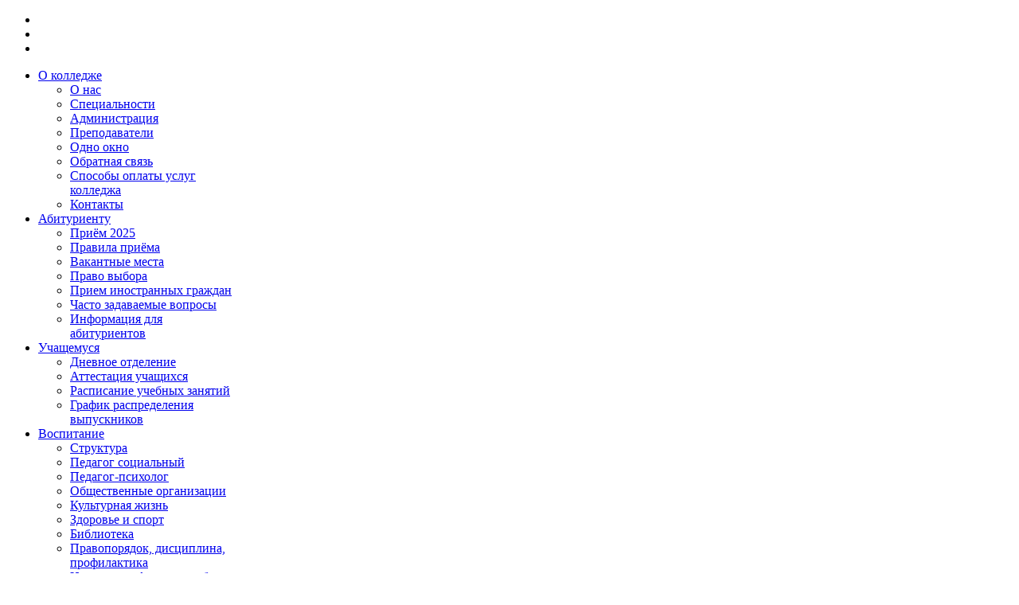

--- FILE ---
content_type: text/html; charset=utf-8
request_url: https://zmt.by/services/driver
body_size: 5230
content:
<!DOCTYPE HTML>
<html lang="ru-ru" dir="ltr">
<head>
<meta charset="utf-8" />
  <base href="https://zmt.by/services/driver" />
  <meta name="robots" content="index, follow" />
  <meta name="keywords" content="Курсы подготовки водителей категории B УО ЖГМК" />
  <meta name="description" content="Жлобинский государственный металлургический колледж" />
  <meta name="generator" content="Joomla! 1.7 - Open Source Content Management" />
  <title>Курсы подготовки водителей - Жлобинский государственный металлургический колледж</title>
  <link href="/templates/yoo_balance/favicon.ico" rel="shortcut icon" type="image/vnd.microsoft.icon" />
  <link rel="stylesheet" href="/cache/widgetkit/widgetkit-95b5f0cd.css" type="text/css" />
  <script src="/media/system/js/core.js" type="text/javascript"></script>
  <script src="/media/system/js/mootools-core.js" type="text/javascript"></script>
  <script src="/media/system/js/caption.js" type="text/javascript"></script>
  <script src="/media/widgetkit/js/jquery.js" type="text/javascript"></script>
  <script src="/cache/widgetkit/widgetkit-b9250e79.js" type="text/javascript"></script>

<link rel="apple-touch-icon-precomposed" href="/templates/yoo_balance/apple_touch_icon.png" />
<link rel="stylesheet" href="/templates/yoo_balance/css/base.css" />
<link rel="stylesheet" href="/templates/yoo_balance/css/layout.css" />
<link rel="stylesheet" href="/templates/yoo_balance/css/menus.css" />
<style>body { min-width: 980px; }
.wrapper { width: 980px; }
#sidebar-a { width: 245px; }
#maininner { width: 735px; }
#menu .dropdown { width: 250px; }
#menu .columns2 { width: 500px; }
#menu .columns3 { width: 750px; }
#menu .columns4 { width: 1000px; }</style>
<link rel="stylesheet" href="/templates/yoo_balance/css/modules.css" />
<link rel="stylesheet" href="/templates/yoo_balance/css/tools.css" />
<link rel="stylesheet" href="/templates/yoo_balance/css/system.css" />
<link rel="stylesheet" href="/templates/yoo_balance/css/extensions.css" />
<link rel="stylesheet" href="/templates/yoo_balance/styles/grey/css/custom.css" />
<link rel="stylesheet" href="/templates/yoo_balance/css/animations.css" />
<link rel="stylesheet" href="/templates/yoo_balance/css/background/plain.css" />
<link rel="stylesheet" href="/templates/yoo_balance/css/font2/jura.css" />
<link rel="stylesheet" href="/templates/yoo_balance/css/font3/jura.css" />
<link rel="stylesheet" href="/templates/yoo_balance/styles/grey/css/style.css" />
<link rel="stylesheet" href="/templates/yoo_balance/css/print.css" />
<link rel="stylesheet" href="https://fonts.googleapis.com/css?family=Jura:300,400,500,600&subset=cyrillic,latin" />
<script src="/templates/yoo_balance/warp/js/warp.js"></script>
<script src="/templates/yoo_balance/warp/js/accordionmenu.js"></script>
<script src="/templates/yoo_balance/warp/js/dropdownmenu.js"></script>
<script src="/templates/yoo_balance/js/template.js"></script>
<!-- Yandex.Metrika counter -->
<script type="text/javascript" >
   (function(m,e,t,r,i,k,a){m[i]=m[i]||function(){(m[i].a=m[i].a||[]).push(arguments)};
   m[i].l=1*new Date();
   for (var j = 0; j < document.scripts.length; j++) {if (document.scripts[j].src === r) { return; }}
   k=e.createElement(t),a=e.getElementsByTagName(t)[0],k.async=1,k.src=r,a.parentNode.insertBefore(k,a)})
   (window, document, "script", "https://mc.yandex.ru/metrika/tag.js", "ym");

   ym(95348663, "init", {
        clickmap:true,
        trackLinks:true,
        accurateTrackBounce:true
   });
</script>
<noscript><div><img src="https://mc.yandex.ru/watch/95348663" style="position:absolute; left:-9999px;" alt="" /></div></noscript>
<!-- /Yandex.Metrika counter -->
</head>

<body id="page" class="page sidebar-a-right sidebar-b-right isblog "  data-config='{"twitter":0,"plusone":0,"style":"grey"}'>

		
	<div id="block-main"><div>
	
		<div class="wrapper">

			<header id="header">
	
				<!--<div id="toolbar" class="grid-block">
	
											
										
				</div>-->
	
				<div id="headerbar" class="grid-block">
				
						
					<a id="logo" href="https://zmt.by">
<div class="custom-logo"></div>
</a>
										
										<div class="left"><div class="module   deepest">

			
<ul class="social-icons">
  <li class="instagram"><a target="_black" href="https://www.instagram.com/zmt._by/"></a></li>
  <li class="facebook"><a target="_blank" href="https://vk.com/id424609384"></a></li>
  <li class="youtube" target="_blank"><a href="https://t.me/bntuzgmk"></a></li>
</ul>
		
</div></div>
										
				</div>
	
				<div id="menubar" class="grid-block">
					
										<nav id="menu"><ul class="menu menu-dropdown">
<li class="level1 item101 parent"><a href="/" class="level1 parent"><span>О колледже</span></a><div class="dropdown columns1"><div class="dropdown-bg"><div><div class="width100 column"><ul class="level2"><li class="level2 item131"><a href="/home/history" class="level2"><span>О нас</span></a></li><li class="level2 item132"><a href="/home/specialization" class="level2"><span>Специальности</span></a></li><li class="level2 item306"><a href="/home/administratsiya" class="level2"><span>Администрация</span></a></li><li class="level2 item133"><a href="/home/aboutteachers" class="level2"><span>Преподаватели</span></a></li><li class="level2 item199"><a href="/home/one-window" class="level2"><span>Одно окно</span></a></li><li class="level2 item213"><a href="/home/question" class="level2"><span>Обратная связь</span></a></li><li class="level2 item222"><a href="/home/payment" class="level2"><span>Способы оплаты услуг колледжа</span></a></li><li class="level2 item156"><a href="/home/contacts" class="level2"><span>Контакты</span></a></li></ul></div></div></div></div></li><li class="level1 item137 parent"><a href="/applicant" class="level1 parent"><span>Абитуриенту</span></a><div class="dropdown columns1"><div class="dropdown-bg"><div><div class="width100 column"><ul class="level2"><li class="level2 item161"><a href="/applicant/prijom-2025" class="level2"><span>Приём 2025</span></a></li><li class="level2 item147"><a href="https://pravo.by/document/?guid=12551&amp;p0=P32200023" target="_blank" class="level2"><span>Правила приёма</span></a></li><li class="level2 item204"><a href="/applicant/vacancies" class="level2"><span>Вакантные места</span></a></li><li class="level2 item280"><a href="/applicant/pravo-vybora" class="level2"><span>Право выбора</span></a></li><li class="level2 item282"><a href="/content/files/applicant/foreign-applicant.zip" class="level2"><span>Прием иностранных граждан</span></a></li><li class="level2 item295"><a href="/applicant/faq" class="level2"><span>Часто задаваемые вопросы</span></a></li><li class="level2 item309"><a href="/applicant/informatsiya-dlya-abiturientov" class="level2"><span>Информация для абитуриентов</span></a></li></ul></div></div></div></div></li><li class="level1 item102 parent"><a href="/student" class="level1 parent"><span>Учащемуся</span></a><div class="dropdown columns1"><div class="dropdown-bg"><div><div class="width100 column"><ul class="level2"><li class="level2 item187"><a href="/student/dnevnoe" class="level2"><span>Дневное отделение</span></a></li><li class="level2 item160"><a href="/content/files/fulltime/rules_of_attestation.pdf" target="_blank" class="level2"><span>Аттестация учащихся</span></a></li><li class="level2 item221"><a href="/student/schedule" class="level2"><span>Расписание учебных занятий</span></a></li><li class="level2 item310"><a href="http://zmt.by/content/files/fulltime/grafik-raspredelenia.pdf" class="level2"><span>График распределения выпускников</span></a></li></ul></div></div></div></div></li><li class="level1 item105 parent"><a href="/training" class="level1 parent"><span>Воспитание</span></a><div class="dropdown columns1"><div class="dropdown-bg"><div><div class="width100 column"><ul class="level2"><li class="level2 item166"><a href="/training/training-structure" class="level2"><span>Структура</span></a></li><li class="level2 item167"><a href="/training/socped" class="level2"><span>Педагог социальный</span></a></li><li class="level2 item214"><a href="/training/pedpsycholog" class="level2"><span>Педагог-психолог</span></a></li><li class="level2 item168"><a href="/training/organizations" class="level2"><span>Общественные организации</span></a></li><li class="level2 item169"><a href="/training/culture" class="level2"><span>Культурная жизнь</span></a></li><li class="level2 item170"><a href="/training/health" class="level2"><span>Здоровье и спорт</span></a></li><li class="level2 item173"><a href="/training/library" class="level2"><span>Библиотека</span></a></li><li class="level2 item266"><a href="/training/pravoporyadok-distsiplina-profilaktika" class="level2"><span>Правопорядок, дисциплина, профилактика</span></a></li><li class="level2 item267"><a href="/training/help-phones" class="level2"><span>Номера телефонов служб</span></a></li><li class="level2 item268"><a href="https://yadi.sk/d/QbrLgfZ-SOEDog" class="level2"><span>Для родителей</span></a></li><li class="level2 item269"><a href="https://yadi.sk/d/boHHyz_9IE9kLA" class="level2"><span>Для учащихся</span></a></li><li class="level2 item294"><a href="https://disk.yandex.by/d/UkAhCQySkRzUyA" class="level2"><span>Безопасность в интернете</span></a></li><li class="level2 item273"><a href="/content/files/education/info-hours-schedule.pdf" class="level2"><span>График проведения информационных и кураторских часов</span></a></li><li class="level2 item291"><a href="/training/shag" class="level2"><span>Школа Активного Гражданина</span></a></li><li class="level2 item292"><a href="https://disk.yandex.by/d/CPhFQN68zV05fg" target="_blank" class="level2"><span>ЕДИ</span></a></li><li class="level2 item296"><a href="https://disk.yandex.by/d/A1yLT-bPqc8Omg" class="level2"><span>Правила безопасности</span></a></li></ul></div></div></div></div></li><li class="level1 item106 parent active"><a href="/services/driver" class="level1 parent active"><span>Услуги</span></a><div class="dropdown columns1"><div class="dropdown-bg"><div><div class="width100 column"><ul class="level2"><li class="level2 item177 active current"><a href="/services/driver" class="level2 active current"><span>Курсы подготовки водителей</span></a></li></ul></div></div></div></div></li><li class="level1 item223"><a href="/news" class="level1"><span>Новости</span></a></li></ul></nav>
					
					<div id="menubar-r"><div></div></div>
					
										
				</div>
			
							
			</header>
	
						
						
						<div id="main" class="grid-block">
			
				<div id="maininner" class="grid-box">
				
						
										<section id="content"><div class="grid-block">
					
												<section id="breadcrumbs"><div class="breadcrumbs"><a href="/services/driver">Услуги</a><strong>Курсы подготовки водителей</strong></div></section>
												
						
<div id="system-message-container">
</div>

<div id="system">

	
	<article class="item">

				<header>
		
										
										
						
			<h1 class="title">
									<a href="/services/driver/about-autoschool">О курсах</a>
							</h1>

			
		</header>
			
		
		<div class="content clearfix">
		<p>Курсы подготовки водителей механических транспортных средств категории «В», ГУО « Жлобинский металлургический колледж» основаны в 2001 году и за это время подготовили более 3000 водителей.</p>
<ul class="check">
  Такой высокий результат достигнут благодаря целому ряду преимуществ:
  <li>колледж и его автодром выгодно располагаются в городе, невысокая стоимость обучения, автодром располагается на территории колледжа</li>
  <li>индивидуальный подход к каждому учащемуся</li>
  <li>теоретические и практические занятия проводят опытные преподаватели и мастера УМТС</li>
  <li>компьютерный класс</li>
</ul>
<p>Мы можем гордиться своим преподавателем по ПДД, ведь кроме занятий и высокой квалификации он обладает хорошими личными и психологическими качествами.<br/>
Все мастера УМТС настоящие профессионалы своего дела и обладают многолетним опытом работы.</p>
<p>Курсы подготовки водителей механических транспортных средств категории «В» ГУО «Жлобинский металлургический колледж» успешно работает уже второе десятилетие.<br/>
Весь этот период мы активно продвигались вперед, совершенствовали свои навыки. Нас ценят и уважают, один из лучших результатов по сдачи экзаменов с первого раза.
</p>
<ul class="check">
  Курсы подготовки водителей механических транспортных средств имеют собственную базу:
  <li>автокласс располагается в здании колледжа</li>
  <li>компьютерный класс</li>  
  <li>автодром располагается в 20-ти метрах возле здания колледжа</li>  
</ul> 		</div>

		
			
	</article>

</div>						
					</div></section>
						
						
				</div>
				<!-- maininner end -->
				
								<aside id="sidebar-a" class="grid-box"><div class="grid-box width100 grid-v"><div class="module mod-box ">
	<div class="deepest">

				
		<h3 class="module-title">Категории</h3>		<ul class="menu menu-sidebar">
<li class="level1 item241"><a href="/services/driver/about-autoschool" class="level1"><span>О курсах</span></a></li><li class="level1 item242"><a href="/services/driver/docs" class="level1"><span>Порядок приема</span></a></li><li class="level1 item243"><a href="/services/driver/price-form" class="level1"><span>Стоимость и форма обучения</span></a></li><li class="level1 item244"><a href="/services/driver/where" class="level1"><span>Где мы находимся</span></a></li></ul>
	</div>
</div></div></aside>
								
					
			</div>
						<!-- main end -->
	
						
		</div>
		
	</div></div>
	
		<div id="block-bottom">
	
		<div class="wrapper">
			
			<section id="bottom-b" class="grid-block"><div class="grid-box width100 grid-h"><div class="module mod-line style-line deepest">

		<h3 class="module-title"><span class="color">Полезные</span> ссылки</h3>	
<div id="banners"><a href="http://www.belsteel.com" target="_new" title="Белорусский металлургический завод"><img src="/images/yootheme/bmz.jpg" border="0" /></a>
<a href="http://president.gov.by/" target="_new" title="Сайт Президента Республики Беларусь"><img src="/images/yootheme/president.jpg" border="0" /></a><a href="http://www.minedu.unibel.by" target="_new" title="Министерство образования Республики Беларусь"><img src="/images/yootheme/minobr.jpg" border="0" /></a><a href="http://www.brsm.by" target="_new" title="Белорусский республиканский союз молодежи"><img src="/images/yootheme/brsm.jpg" border="0" /></a><a href="http://www.belarus.by/ru/" target="_new" title="Официальный сайт Республики Беларусь"><img src="/images/yootheme/belarus.jpg" border="0" /></a><a href="http://www.pravo.by/" target="_new" title="Национальный правовой Интернет-портал Республики Беларусь"><img src="/images/yootheme/pravo.jpg" border="0" /></a><!--a href="http://www.abiturient.by" target="_new" title="Справочный ресурс для поступающих! "><img src="/images/yootheme/abitur.jpg" border="0" /></a--><a href="http://mir.pravo.by" target="_new" title="Детский правовой сайт"><img src="/images/yootheme/kids-pravo.png" border="0" /></a><a href="http://raschet.by/" target="_new" title="Система РАСЧЕТ"><img src="/images/yootheme/erip.jpg" border="0" /></a><a href="https://metallurg.zhlobin.by" target="_new" title="ХК Металлург-Жлобин"><img src="/images/hc-metallurg.jpg" border="0" /></a></div>
		
</div></div></section>
			
		</div>
		
	</div>
		
		<div id="block-footer">
	
		<div class="wrapper">
		
			
			<footer id="footer" class="grid-block">
	
								<a id="totop-scroller" href="#page" title="Наверх"></a>
					
				<div class="module   deepest">

			<ul class="menu menu-line">
<li class="level1 item101"><a href="/" class="level1"><span>О колледже</span></a></li><li class="level1 item137"><a href="/applicant" class="level1"><span>Абитуриенту</span></a></li><li class="level1 item102"><a href="/student" class="level1"><span>Учащемуся</span></a></li><li class="level1 item105"><a href="/training" class="level1"><span>Воспитание</span></a></li><li class="level1 item106 active"><a href="/services/driver" class="level1 active"><span>Услуги</span></a></li><li class="level1 item223"><a href="/news" class="level1"><span>Новости</span></a></li></ul>		
</div>
<div class="module   deepest">

			
<div style="position: relative">
  <p>© ГУО "Жлобинский металлургический колледж" 2026</p>
  <div id="ytWidget" style="position: absolute; right: 0; top: -10px"></div><script src="https://translate.yandex.net/website-widget/v1/widget.js?widgetId=ytWidget&pageLang=ru&widgetTheme=light&autoMode=false" type="text/javascript"></script>
		
</div>	
			</footer>
			
		</div>
		
	</div>
		
		
</body>
</html>

--- FILE ---
content_type: text/html
request_url: https://translate.yandex.net/website-widget/v1/widget.html
body_size: 45251
content:


<style>
    @-webkit-keyframes yt-spin {
        0% {
            -webkit-transform: rotate(0deg);
        }
        100% {
            -webkit-transform: rotate(360deg);
        }
    }

    @-moz-keyframes yt-spin {
        0% {
            -moz-transform: rotate(0deg);
        }
        100% {
            -moz-transform: rotate(360deg);
        }
    }

    @-o-keyframes yt-spin {
        0% {
            -o-transform: rotate(0deg);
        }
        100% {
            -o-transform: rotate(360deg);
        }
    }

    @keyframes yt-spin {
        0% {
            transform: rotate(0deg);
        }
        100% {
            transform: rotate(360deg);
        }
    }

    #yt-widget,
    #yt-widget * {
        clip: auto;
        font: 14px Arial, Helvetica, sans-serif;
        float: none;
        width: auto;
        color: #222;
        height: auto;
        margin: 0;
        border: 0;
        opacity: 1;
        z-index: auto;
        padding: 0;
        outline: 0;
        position: static;
        overflow: visible;
        direction: ltr;
        box-shadow: none;
        text-align: left;
        background: none;
        visibility: visible;
        text-indent: 0;
        text-shadow: none;
    	word-spacing: normal;
        border-radius: 0;
        text-transform: none;
        letter-spacing: normal;
        vertical-align: baseline;
        text-decoration: none;

        -webkit-transform: none;
           -moz-transform: none;
            -ms-transform: none;
             -o-transform: none;
                transform: none;

        -webkit-transition: none;
           -moz-transition: none;
             -o-transition: none;
                transition: none;

        -webkit-box-sizing: content-box;
           -moz-box-sizing: content-box;
                box-sizing: content-box;
    }

    #yt-widget:after,
    #yt-widget:before,
    #yt-widget *:after,
    #yt-widget *:before {
        display: none;
    }

    #yt-widget {
        display: inline-block;
        white-space: nowrap;

        -webkit-user-select: none;
           -moz-user-select: none;
                user-select: none;

        -webkit-tap-highlight-color: rgba(0, 0, 0, 0);
    }

    #yt-widget.yt-state_mobile * {
        font-size: 16px;
    }

    #yt-widget .yt-button {
        height: 34px;
        cursor: pointer;
        border: 1px solid #d5d5d5;
        padding: 0 8px;
        display: inline-block;
        position: relative;
        background: #fff;
        line-height: 34px;
        border-radius: 3px;
        vertical-align: middle;
    }

    #yt-widget .yt-button:active {
        background: #f6f5f3;
    }

    #yt-widget .yt-button_type_left {
        padding: 0 8px 0 36px;
        border-radius: 3px 0 0 3px;
    }

    #yt-widget .yt-button_type_right {
        padding: 0 34px 0 8px;
        margin-left: -1px;
        border-radius: 0 3px 3px 0;
    }

    #yt-widget .yt-button_type_close {
        top: 5px;
        right: 5px;
        width: 34px;
        border: none;
        display: none;
        padding: 0;
        position: fixed;
    }

    #yt-widget.yt-state_mobile .yt-button_type_close {
        display: block;
    }

    #yt-widget .yt-button__icon {
        top: 0;
        width: 34px;
        height: 34px;
        display: block;
        position: absolute;
        background: url("[data-uri]") no-repeat;
    }

    #yt-widget .yt-button__icon_type_left {
        left: 0;
    }

    #yt-widget .yt-button__icon_type_right {
        right: 0;
        background-position: -34px 0;
    }

    #yt-widget .yt-button_type_close > .yt-button__icon {
        background-position: -68px 0;
    }

    #yt-widget.yt-state_busy .yt-button__icon_type_left {
        background: none;
    }

    #yt-widget.yt-state_busy .yt-button__icon_type_left:after {
        top: 50%;
        left: 50%;
        clip: rect(auto, auto, 8px, auto);
        color: #fc0;
        width: 16px;
        height: 16px;
        margin: -8px 0 0 -8px;
        content: "";
        display: block;
        position: absolute;
        box-shadow: 0 0 0 2px inset;
        border-radius: 50%;

        -webkit-animation: yt-spin 0.8s infinite linear;
           -moz-animation: yt-spin 0.8s infinite linear;
             -o-animation: yt-spin 0.8s infinite linear;
                animation: yt-spin 0.8s infinite linear;
    }

    #yt-widget.yt-state_done .yt-button__icon_type_left {
        background-position: -102px 0;
    }

    #yt-widget.yt-state_error .yt-button__icon_type_left {
        background-position: -136px 0;
    }

    #yt-widget.yt-state_active .yt-button__icon_type_right {
        background-position: -68px 0;
    }

    #yt-widget.yt-state_invalid .yt-button_type_left * {
        opacity: 0.4;
    }

    #yt-widget.yt-state_expanded .yt-button_type_right {
        background-color: #f6f5f3;
    }

    #yt-widget .yt-button_type_right > .yt-button__text {
        text-transform: uppercase;
    }

    #yt-widget .yt-wrapper {
        position: relative;
    }

    #yt-widget .yt-wrapper_align_right {
        text-align: right;
        margin-top: 3px;
    }

    #yt-widget .yt-listbox {
        border: 1px solid #d5d5d5;
        z-index: 999999;
        position: absolute;
        margin-top: 5px;
        background: #fff;
        box-shadow: 0 10px 20px -4px rgba(0, 0, 0, 0.1);
    }

    #yt-widget .yt-listbox[hidden] {
        display: none;
    }

    #yt-widget.yt-state_right .yt-listbox {
        right: 0;
    }

    #yt-widget.yt-state_bottom .yt-listbox {
        bottom: 100%;
        margin: 0 0 5px;
    }

    #yt-widget.yt-state_mobile .yt-listbox {
        top: 0;
        left: 0;
        right: 0;
        bottom: 0;
        margin: 0;
        border: none;
        position: fixed;
        overflow-y: auto;
        box-shadow: none;

        -webkit-overflow-scrolling: touch;
    }

    #yt-widget .yt-listbox__col {
        display: inline-block;
        list-style: none;
        vertical-align: top;
    }

    #yt-widget.yt-state_mobile .yt-listbox__col {
        display: block;
    }

    #yt-widget .yt-listbox__text,
    #yt-widget .yt-listbox__label {
        display: block;
    }

    #yt-widget .yt-listbox__text {
        cursor: pointer;
        padding: 0 8px;
        line-height: 34px;
    }

    #yt-widget.yt-state_mobile .yt-listbox__text {
        line-height: 44px;
    }

    #yt-widget .yt-listbox__input {
        position: absolute;
        visibility: hidden;
    }

    #yt-widget .yt-listbox__input:checked ~ .yt-listbox__text {
        font-weight: bold;
        background-color: #f6f5f3;
    }

    #yt-widget .yt-listbox__text:hover,
    #yt-widget .yt-listbox__input:checked ~ .yt-listbox__text:hover {
        background-color: #ffeba0;
    }

    #yt-widget .yt-servicelink {
        color: #000;
        display: inline-block;
        font-size: 12px;
    }

    #yt-widget.yt-state_mobile .yt-servicelink {
        font-size: 14px;
    }

    #yt-widget .yt-servicelink:hover,
    #yt-widget .yt-servicelink:first-letter {
        color: #f00;
    }

    /* Dark theme */

    #yt-widget[data-theme="dark"],
    #yt-widget[data-theme="dark"] * {
        color: #fff;
    }

    #yt-widget[data-theme="dark"] .yt-button,
    #yt-widget[data-theme="dark"] .yt-listbox {
        border-color: #999;
        background-color: #777;
    }

    #yt-widget[data-theme="dark"] .yt-servicelink,
    #yt-widget[data-theme="dark"] .yt-servicelink:first-letter {
        color: rgba(255, 255, 255, 0.5);
    }

    #yt-widget[data-theme="dark"] .yt-servicelink:hover,
    #yt-widget[data-theme="dark"] .yt-servicelink:hover:first-letter {
        color: #fff;
    }

    #yt-widget[data-theme="dark"] .yt-button:active,
    #yt-widget[data-theme="dark"] .yt-listbox__text:hover,
    #yt-widget[data-theme="dark"].yt-state_expanded .yt-button_type_right,
    #yt-widget[data-theme="dark"] .yt-listbox__input:checked ~ .yt-listbox__text {
        background-color: #656565;
    }

    #yt-widget[data-theme="dark"] .yt-button__icon_type_right {
        background-position: -34px -34px;
    }

    #yt-widget[data-theme="dark"].yt-state_busy .yt-button__icon_type_left:after {
        color: #fff;
    }

    #yt-widget[data-theme="dark"].yt-state_done .yt-button__icon_type_left {
        background-position: -102px -34px;
    }

    #yt-widget[data-theme="dark"].yt-state_error .yt-button__icon_type_left {
        background-position: -136px -34px;
    }

    #yt-widget[data-theme="dark"].yt-state_active .yt-button__icon_type_right,
    #yt-widget[data-theme="dark"].yt-state_mobile .yt-button_type_close > .yt-button__icon {
        background-position: -68px -34px;
    }
</style>
<div id="yt-widget" class="yt-widget" tabindex="-1" translate="no">
    <div class="yt-wrapper" unselectable="on">
        <span class="yt-button yt-button_type_left" unselectable="on">
            <span class="yt-button__icon yt-button__icon_type_left" unselectable="on"></span>
            <span class="yt-button__text" unselectable="on">Перакласці</span>
        </span><span class="yt-button yt-button_type_right" unselectable="on">
            <span class="yt-button__text" unselectable="on">&mdash;</span>
            <span class="yt-button__icon yt-button__icon_type_right" unselectable="on"></span>
        </span>
        <form class="yt-listbox" hidden unselectable="on">
            <span class="yt-button yt-button_type_close"><span class="yt-button__icon"></span></span>
            <ul class="yt-listbox__col" unselectable="on">
                
                    
                    <li class="yt-listbox__cell" unselectable="on"><label class="yt-listbox__label" unselectable="on"><input type="radio" name="yt-lang" value="az" class="yt-listbox__input"><span class="yt-listbox__text" unselectable="on">Азербайджанская</span></label></li>
                
                    
                    <li class="yt-listbox__cell" unselectable="on"><label class="yt-listbox__label" unselectable="on"><input type="radio" name="yt-lang" value="sq" class="yt-listbox__input"><span class="yt-listbox__text" unselectable="on">Албанская</span></label></li>
                
                    
                    <li class="yt-listbox__cell" unselectable="on"><label class="yt-listbox__label" unselectable="on"><input type="radio" name="yt-lang" value="am" class="yt-listbox__input"><span class="yt-listbox__text" unselectable="on">Амхарская</span></label></li>
                
                    
                    <li class="yt-listbox__cell" unselectable="on"><label class="yt-listbox__label" unselectable="on"><input type="radio" name="yt-lang" value="en" class="yt-listbox__input"><span class="yt-listbox__text" unselectable="on">Англійская</span></label></li>
                
                    
                    <li class="yt-listbox__cell" unselectable="on"><label class="yt-listbox__label" unselectable="on"><input type="radio" name="yt-lang" value="ar" class="yt-listbox__input"><span class="yt-listbox__text" unselectable="on">Арабская</span></label></li>
                
                    
                    <li class="yt-listbox__cell" unselectable="on"><label class="yt-listbox__label" unselectable="on"><input type="radio" name="yt-lang" value="hy" class="yt-listbox__input"><span class="yt-listbox__text" unselectable="on">Армянская</span></label></li>
                
                    
                    <li class="yt-listbox__cell" unselectable="on"><label class="yt-listbox__label" unselectable="on"><input type="radio" name="yt-lang" value="af" class="yt-listbox__input"><span class="yt-listbox__text" unselectable="on">Афрыкаанс</span></label></li>
                
                    
                    <li class="yt-listbox__cell" unselectable="on"><label class="yt-listbox__label" unselectable="on"><input type="radio" name="yt-lang" value="bg" class="yt-listbox__input"><span class="yt-listbox__text" unselectable="on">Балгарская</span></label></li>
                
                    
                    <li class="yt-listbox__cell" unselectable="on"><label class="yt-listbox__label" unselectable="on"><input type="radio" name="yt-lang" value="eu" class="yt-listbox__input"><span class="yt-listbox__text" unselectable="on">Баскская</span></label></li>
                
                    
                    <li class="yt-listbox__cell" unselectable="on"><label class="yt-listbox__label" unselectable="on"><input type="radio" name="yt-lang" value="bs" class="yt-listbox__input"><span class="yt-listbox__text" unselectable="on">Баснійская</span></label></li>
                
                    
                    <li class="yt-listbox__cell" unselectable="on"><label class="yt-listbox__label" unselectable="on"><input type="radio" name="yt-lang" value="ba" class="yt-listbox__input"><span class="yt-listbox__text" unselectable="on">Башкірская</span></label></li>
                
                    
                        </ul><ul class="yt-listbox__col" unselectable="on">
                    
                    <li class="yt-listbox__cell" unselectable="on"><label class="yt-listbox__label" unselectable="on"><input type="radio" name="yt-lang" value="be" class="yt-listbox__input"><span class="yt-listbox__text" unselectable="on">Беларуская</span></label></li>
                
                    
                    <li class="yt-listbox__cell" unselectable="on"><label class="yt-listbox__label" unselectable="on"><input type="radio" name="yt-lang" value="bn" class="yt-listbox__input"><span class="yt-listbox__text" unselectable="on">Бенгальская</span></label></li>
                
                    
                    <li class="yt-listbox__cell" unselectable="on"><label class="yt-listbox__label" unselectable="on"><input type="radio" name="yt-lang" value="my" class="yt-listbox__input"><span class="yt-listbox__text" unselectable="on">Бірманская</span></label></li>
                
                    
                    <li class="yt-listbox__cell" unselectable="on"><label class="yt-listbox__label" unselectable="on"><input type="radio" name="yt-lang" value="cy" class="yt-listbox__input"><span class="yt-listbox__text" unselectable="on">Валійская</span></label></li>
                
                    
                    <li class="yt-listbox__cell" unselectable="on"><label class="yt-listbox__label" unselectable="on"><input type="radio" name="yt-lang" value="hu" class="yt-listbox__input"><span class="yt-listbox__text" unselectable="on">Венгерская</span></label></li>
                
                    
                    <li class="yt-listbox__cell" unselectable="on"><label class="yt-listbox__label" unselectable="on"><input type="radio" name="yt-lang" value="vi" class="yt-listbox__input"><span class="yt-listbox__text" unselectable="on">Вьетнамская</span></label></li>
                
                    
                    <li class="yt-listbox__cell" unselectable="on"><label class="yt-listbox__label" unselectable="on"><input type="radio" name="yt-lang" value="ht" class="yt-listbox__input"><span class="yt-listbox__text" unselectable="on">Гаіцянская</span></label></li>
                
                    
                    <li class="yt-listbox__cell" unselectable="on"><label class="yt-listbox__label" unselectable="on"><input type="radio" name="yt-lang" value="gl" class="yt-listbox__input"><span class="yt-listbox__text" unselectable="on">Галісійская</span></label></li>
                
                    
                    <li class="yt-listbox__cell" unselectable="on"><label class="yt-listbox__label" unselectable="on"><input type="radio" name="yt-lang" value="mrj" class="yt-listbox__input"><span class="yt-listbox__text" unselectable="on">Горнамарыйская</span></label></li>
                
                    
                    <li class="yt-listbox__cell" unselectable="on"><label class="yt-listbox__label" unselectable="on"><input type="radio" name="yt-lang" value="ka" class="yt-listbox__input"><span class="yt-listbox__text" unselectable="on">Грузінская</span></label></li>
                
                    
                    <li class="yt-listbox__cell" unselectable="on"><label class="yt-listbox__label" unselectable="on"><input type="radio" name="yt-lang" value="el" class="yt-listbox__input"><span class="yt-listbox__text" unselectable="on">Грэцкая</span></label></li>
                
                    
                        </ul><ul class="yt-listbox__col" unselectable="on">
                    
                    <li class="yt-listbox__cell" unselectable="on"><label class="yt-listbox__label" unselectable="on"><input type="radio" name="yt-lang" value="gu" class="yt-listbox__input"><span class="yt-listbox__text" unselectable="on">Гуяраці</span></label></li>
                
                    
                    <li class="yt-listbox__cell" unselectable="on"><label class="yt-listbox__label" unselectable="on"><input type="radio" name="yt-lang" value="da" class="yt-listbox__input"><span class="yt-listbox__text" unselectable="on">Дацкая</span></label></li>
                
                    
                    <li class="yt-listbox__cell" unselectable="on"><label class="yt-listbox__label" unselectable="on"><input type="radio" name="yt-lang" value="zu" class="yt-listbox__input"><span class="yt-listbox__text" unselectable="on">Зулу</span></label></li>
                
                    
                    <li class="yt-listbox__cell" unselectable="on"><label class="yt-listbox__label" unselectable="on"><input type="radio" name="yt-lang" value="yi" class="yt-listbox__input"><span class="yt-listbox__text" unselectable="on">Ідыш</span></label></li>
                
                    
                    <li class="yt-listbox__cell" unselectable="on"><label class="yt-listbox__label" unselectable="on"><input type="radio" name="yt-lang" value="id" class="yt-listbox__input"><span class="yt-listbox__text" unselectable="on">Інданэзійская</span></label></li>
                
                    
                    <li class="yt-listbox__cell" unselectable="on"><label class="yt-listbox__label" unselectable="on"><input type="radio" name="yt-lang" value="ga" class="yt-listbox__input"><span class="yt-listbox__text" unselectable="on">Ірландская</span></label></li>
                
                    
                    <li class="yt-listbox__cell" unselectable="on"><label class="yt-listbox__label" unselectable="on"><input type="radio" name="yt-lang" value="is" class="yt-listbox__input"><span class="yt-listbox__text" unselectable="on">Ісландская</span></label></li>
                
                    
                    <li class="yt-listbox__cell" unselectable="on"><label class="yt-listbox__label" unselectable="on"><input type="radio" name="yt-lang" value="es" class="yt-listbox__input"><span class="yt-listbox__text" unselectable="on">Іспанская</span></label></li>
                
                    
                    <li class="yt-listbox__cell" unselectable="on"><label class="yt-listbox__label" unselectable="on"><input type="radio" name="yt-lang" value="it" class="yt-listbox__input"><span class="yt-listbox__text" unselectable="on">Італьянская</span></label></li>
                
                    
                    <li class="yt-listbox__cell" unselectable="on"><label class="yt-listbox__label" unselectable="on"><input type="radio" name="yt-lang" value="he" class="yt-listbox__input"><span class="yt-listbox__text" unselectable="on">Іўрыт</span></label></li>
                
                    
                    <li class="yt-listbox__cell" unselectable="on"><label class="yt-listbox__label" unselectable="on"><input type="radio" name="yt-lang" value="kk" class="yt-listbox__input"><span class="yt-listbox__text" unselectable="on">Казахская</span></label></li>
                
                    
                        </ul><ul class="yt-listbox__col" unselectable="on">
                    
                    <li class="yt-listbox__cell" unselectable="on"><label class="yt-listbox__label" unselectable="on"><input type="radio" name="yt-lang" value="kazlat" class="yt-listbox__input"><span class="yt-listbox__text" unselectable="on">Казахская (лацінка)</span></label></li>
                
                    
                    <li class="yt-listbox__cell" unselectable="on"><label class="yt-listbox__label" unselectable="on"><input type="radio" name="yt-lang" value="kn" class="yt-listbox__input"><span class="yt-listbox__text" unselectable="on">Канада</span></label></li>
                
                    
                    <li class="yt-listbox__cell" unselectable="on"><label class="yt-listbox__label" unselectable="on"><input type="radio" name="yt-lang" value="ko" class="yt-listbox__input"><span class="yt-listbox__text" unselectable="on">Карэйская</span></label></li>
                
                    
                    <li class="yt-listbox__cell" unselectable="on"><label class="yt-listbox__label" unselectable="on"><input type="radio" name="yt-lang" value="ca" class="yt-listbox__input"><span class="yt-listbox__text" unselectable="on">Каталанская</span></label></li>
                
                    
                    <li class="yt-listbox__cell" unselectable="on"><label class="yt-listbox__label" unselectable="on"><input type="radio" name="yt-lang" value="ky" class="yt-listbox__input"><span class="yt-listbox__text" unselectable="on">Кіргізская</span></label></li>
                
                    
                    <li class="yt-listbox__cell" unselectable="on"><label class="yt-listbox__label" unselectable="on"><input type="radio" name="yt-lang" value="zh" class="yt-listbox__input"><span class="yt-listbox__text" unselectable="on">Кітайская</span></label></li>
                
                    
                    <li class="yt-listbox__cell" unselectable="on"><label class="yt-listbox__label" unselectable="on"><input type="radio" name="yt-lang" value="xh" class="yt-listbox__input"><span class="yt-listbox__text" unselectable="on">Коса</span></label></li>
                
                    
                    <li class="yt-listbox__cell" unselectable="on"><label class="yt-listbox__label" unselectable="on"><input type="radio" name="yt-lang" value="km" class="yt-listbox__input"><span class="yt-listbox__text" unselectable="on">Кхмерская</span></label></li>
                
                    
                    <li class="yt-listbox__cell" unselectable="on"><label class="yt-listbox__label" unselectable="on"><input type="radio" name="yt-lang" value="lo" class="yt-listbox__input"><span class="yt-listbox__text" unselectable="on">Лаоская</span></label></li>
                
                    
                    <li class="yt-listbox__cell" unselectable="on"><label class="yt-listbox__label" unselectable="on"><input type="radio" name="yt-lang" value="la" class="yt-listbox__input"><span class="yt-listbox__text" unselectable="on">Латынь</span></label></li>
                
                    
                    <li class="yt-listbox__cell" unselectable="on"><label class="yt-listbox__label" unselectable="on"><input type="radio" name="yt-lang" value="lv" class="yt-listbox__input"><span class="yt-listbox__text" unselectable="on">Латышская</span></label></li>
                
                    
                        </ul><ul class="yt-listbox__col" unselectable="on">
                    
                    <li class="yt-listbox__cell" unselectable="on"><label class="yt-listbox__label" unselectable="on"><input type="radio" name="yt-lang" value="lt" class="yt-listbox__input"><span class="yt-listbox__text" unselectable="on">Літоўская</span></label></li>
                
                    
                    <li class="yt-listbox__cell" unselectable="on"><label class="yt-listbox__label" unselectable="on"><input type="radio" name="yt-lang" value="lb" class="yt-listbox__input"><span class="yt-listbox__text" unselectable="on">Люксембургская</span></label></li>
                
                    
                    <li class="yt-listbox__cell" unselectable="on"><label class="yt-listbox__label" unselectable="on"><input type="radio" name="yt-lang" value="mk" class="yt-listbox__input"><span class="yt-listbox__text" unselectable="on">Македонская</span></label></li>
                
                    
                    <li class="yt-listbox__cell" unselectable="on"><label class="yt-listbox__label" unselectable="on"><input type="radio" name="yt-lang" value="mg" class="yt-listbox__input"><span class="yt-listbox__text" unselectable="on">Малагасійская</span></label></li>
                
                    
                    <li class="yt-listbox__cell" unselectable="on"><label class="yt-listbox__label" unselectable="on"><input type="radio" name="yt-lang" value="ms" class="yt-listbox__input"><span class="yt-listbox__text" unselectable="on">Малайская</span></label></li>
                
                    
                    <li class="yt-listbox__cell" unselectable="on"><label class="yt-listbox__label" unselectable="on"><input type="radio" name="yt-lang" value="ml" class="yt-listbox__input"><span class="yt-listbox__text" unselectable="on">Малаяламская</span></label></li>
                
                    
                    <li class="yt-listbox__cell" unselectable="on"><label class="yt-listbox__label" unselectable="on"><input type="radio" name="yt-lang" value="mt" class="yt-listbox__input"><span class="yt-listbox__text" unselectable="on">Мальтыйская</span></label></li>
                
                    
                    <li class="yt-listbox__cell" unselectable="on"><label class="yt-listbox__label" unselectable="on"><input type="radio" name="yt-lang" value="mn" class="yt-listbox__input"><span class="yt-listbox__text" unselectable="on">Мангольская</span></label></li>
                
                    
                    <li class="yt-listbox__cell" unselectable="on"><label class="yt-listbox__label" unselectable="on"><input type="radio" name="yt-lang" value="mi" class="yt-listbox__input"><span class="yt-listbox__text" unselectable="on">Маоры</span></label></li>
                
                    
                    <li class="yt-listbox__cell" unselectable="on"><label class="yt-listbox__label" unselectable="on"><input type="radio" name="yt-lang" value="mr" class="yt-listbox__input"><span class="yt-listbox__text" unselectable="on">Маратхі</span></label></li>
                
                    
                    <li class="yt-listbox__cell" unselectable="on"><label class="yt-listbox__label" unselectable="on"><input type="radio" name="yt-lang" value="mhr" class="yt-listbox__input"><span class="yt-listbox__text" unselectable="on">Марыйская</span></label></li>
                
                    
                        </ul><ul class="yt-listbox__col" unselectable="on">
                    
                    <li class="yt-listbox__cell" unselectable="on"><label class="yt-listbox__label" unselectable="on"><input type="radio" name="yt-lang" value="no" class="yt-listbox__input"><span class="yt-listbox__text" unselectable="on">Нарвежская</span></label></li>
                
                    
                    <li class="yt-listbox__cell" unselectable="on"><label class="yt-listbox__label" unselectable="on"><input type="radio" name="yt-lang" value="ne" class="yt-listbox__input"><span class="yt-listbox__text" unselectable="on">Непальская</span></label></li>
                
                    
                    <li class="yt-listbox__cell" unselectable="on"><label class="yt-listbox__label" unselectable="on"><input type="radio" name="yt-lang" value="nl" class="yt-listbox__input"><span class="yt-listbox__text" unselectable="on">Нідэрландская</span></label></li>
                
                    
                    <li class="yt-listbox__cell" unselectable="on"><label class="yt-listbox__label" unselectable="on"><input type="radio" name="yt-lang" value="de" class="yt-listbox__input"><span class="yt-listbox__text" unselectable="on">Нямецкая</span></label></li>
                
                    
                    <li class="yt-listbox__cell" unselectable="on"><label class="yt-listbox__label" unselectable="on"><input type="radio" name="yt-lang" value="pa" class="yt-listbox__input"><span class="yt-listbox__text" unselectable="on">Панджабі</span></label></li>
                
                    
                    <li class="yt-listbox__cell" unselectable="on"><label class="yt-listbox__label" unselectable="on"><input type="radio" name="yt-lang" value="pap" class="yt-listbox__input"><span class="yt-listbox__text" unselectable="on">Пап&#39;ямента</span></label></li>
                
                    
                    <li class="yt-listbox__cell" unselectable="on"><label class="yt-listbox__label" unselectable="on"><input type="radio" name="yt-lang" value="pt" class="yt-listbox__input"><span class="yt-listbox__text" unselectable="on">Партугальская</span></label></li>
                
                    
                    <li class="yt-listbox__cell" unselectable="on"><label class="yt-listbox__label" unselectable="on"><input type="radio" name="yt-lang" value="pt-BR" class="yt-listbox__input"><span class="yt-listbox__text" unselectable="on">Партугальская (бразільская)</span></label></li>
                
                    
                    <li class="yt-listbox__cell" unselectable="on"><label class="yt-listbox__label" unselectable="on"><input type="radio" name="yt-lang" value="fa" class="yt-listbox__input"><span class="yt-listbox__text" unselectable="on">Персідская</span></label></li>
                
                    
                    <li class="yt-listbox__cell" unselectable="on"><label class="yt-listbox__label" unselectable="on"><input type="radio" name="yt-lang" value="pl" class="yt-listbox__input"><span class="yt-listbox__text" unselectable="on">Польская</span></label></li>
                
                    
                    <li class="yt-listbox__cell" unselectable="on"><label class="yt-listbox__label" unselectable="on"><input type="radio" name="yt-lang" value="ro" class="yt-listbox__input"><span class="yt-listbox__text" unselectable="on">Румынская</span></label></li>
                
                    
                        </ul><ul class="yt-listbox__col" unselectable="on">
                    
                    <li class="yt-listbox__cell" unselectable="on"><label class="yt-listbox__label" unselectable="on"><input type="radio" name="yt-lang" value="ru" class="yt-listbox__input"><span class="yt-listbox__text" unselectable="on">Руская</span></label></li>
                
                    
                    <li class="yt-listbox__cell" unselectable="on"><label class="yt-listbox__label" unselectable="on"><input type="radio" name="yt-lang" value="ceb" class="yt-listbox__input"><span class="yt-listbox__text" unselectable="on">Себуанская</span></label></li>
                
                    
                    <li class="yt-listbox__cell" unselectable="on"><label class="yt-listbox__label" unselectable="on"><input type="radio" name="yt-lang" value="sr" class="yt-listbox__input"><span class="yt-listbox__text" unselectable="on">Сербская</span></label></li>
                
                    
                    <li class="yt-listbox__cell" unselectable="on"><label class="yt-listbox__label" unselectable="on"><input type="radio" name="yt-lang" value="sr-Latn" class="yt-listbox__input"><span class="yt-listbox__text" unselectable="on">Сербская (лацінка)</span></label></li>
                
                    
                    <li class="yt-listbox__cell" unselectable="on"><label class="yt-listbox__label" unselectable="on"><input type="radio" name="yt-lang" value="si" class="yt-listbox__input"><span class="yt-listbox__text" unselectable="on">Сінгальская</span></label></li>
                
                    
                    <li class="yt-listbox__cell" unselectable="on"><label class="yt-listbox__label" unselectable="on"><input type="radio" name="yt-lang" value="sk" class="yt-listbox__input"><span class="yt-listbox__text" unselectable="on">Славацкая</span></label></li>
                
                    
                    <li class="yt-listbox__cell" unselectable="on"><label class="yt-listbox__label" unselectable="on"><input type="radio" name="yt-lang" value="sl" class="yt-listbox__input"><span class="yt-listbox__text" unselectable="on">Славенская</span></label></li>
                
                    
                    <li class="yt-listbox__cell" unselectable="on"><label class="yt-listbox__label" unselectable="on"><input type="radio" name="yt-lang" value="sw" class="yt-listbox__input"><span class="yt-listbox__text" unselectable="on">Суахілі</span></label></li>
                
                    
                    <li class="yt-listbox__cell" unselectable="on"><label class="yt-listbox__label" unselectable="on"><input type="radio" name="yt-lang" value="su" class="yt-listbox__input"><span class="yt-listbox__text" unselectable="on">Сунданская</span></label></li>
                
                    
                    <li class="yt-listbox__cell" unselectable="on"><label class="yt-listbox__label" unselectable="on"><input type="radio" name="yt-lang" value="tl" class="yt-listbox__input"><span class="yt-listbox__text" unselectable="on">Тагальская</span></label></li>
                
                    
                    <li class="yt-listbox__cell" unselectable="on"><label class="yt-listbox__label" unselectable="on"><input type="radio" name="yt-lang" value="tg" class="yt-listbox__input"><span class="yt-listbox__text" unselectable="on">Таджыцкая</span></label></li>
                
                    
                        </ul><ul class="yt-listbox__col" unselectable="on">
                    
                    <li class="yt-listbox__cell" unselectable="on"><label class="yt-listbox__label" unselectable="on"><input type="radio" name="yt-lang" value="th" class="yt-listbox__input"><span class="yt-listbox__text" unselectable="on">Тайская</span></label></li>
                
                    
                    <li class="yt-listbox__cell" unselectable="on"><label class="yt-listbox__label" unselectable="on"><input type="radio" name="yt-lang" value="ta" class="yt-listbox__input"><span class="yt-listbox__text" unselectable="on">Тамільская</span></label></li>
                
                    
                    <li class="yt-listbox__cell" unselectable="on"><label class="yt-listbox__label" unselectable="on"><input type="radio" name="yt-lang" value="tt" class="yt-listbox__input"><span class="yt-listbox__text" unselectable="on">Татарская</span></label></li>
                
                    
                    <li class="yt-listbox__cell" unselectable="on"><label class="yt-listbox__label" unselectable="on"><input type="radio" name="yt-lang" value="tr" class="yt-listbox__input"><span class="yt-listbox__text" unselectable="on">Турэцкая</span></label></li>
                
                    
                    <li class="yt-listbox__cell" unselectable="on"><label class="yt-listbox__label" unselectable="on"><input type="radio" name="yt-lang" value="udm" class="yt-listbox__input"><span class="yt-listbox__text" unselectable="on">Удмурцкая</span></label></li>
                
                    
                    <li class="yt-listbox__cell" unselectable="on"><label class="yt-listbox__label" unselectable="on"><input type="radio" name="yt-lang" value="uzbcyr" class="yt-listbox__input"><span class="yt-listbox__text" unselectable="on">Узбекскі (кірыліца)</span></label></li>
                
                    
                    <li class="yt-listbox__cell" unselectable="on"><label class="yt-listbox__label" unselectable="on"><input type="radio" name="yt-lang" value="uz" class="yt-listbox__input"><span class="yt-listbox__text" unselectable="on">Узбецкая</span></label></li>
                
                    
                    <li class="yt-listbox__cell" unselectable="on"><label class="yt-listbox__label" unselectable="on"><input type="radio" name="yt-lang" value="uk" class="yt-listbox__input"><span class="yt-listbox__text" unselectable="on">Украінская</span></label></li>
                
                    
                    <li class="yt-listbox__cell" unselectable="on"><label class="yt-listbox__label" unselectable="on"><input type="radio" name="yt-lang" value="ur" class="yt-listbox__input"><span class="yt-listbox__text" unselectable="on">Урду</span></label></li>
                
                    
                    <li class="yt-listbox__cell" unselectable="on"><label class="yt-listbox__label" unselectable="on"><input type="radio" name="yt-lang" value="fi" class="yt-listbox__input"><span class="yt-listbox__text" unselectable="on">Фінская</span></label></li>
                
                    
                    <li class="yt-listbox__cell" unselectable="on"><label class="yt-listbox__label" unselectable="on"><input type="radio" name="yt-lang" value="fr" class="yt-listbox__input"><span class="yt-listbox__text" unselectable="on">Французская</span></label></li>
                
                    
                        </ul><ul class="yt-listbox__col" unselectable="on">
                    
                    <li class="yt-listbox__cell" unselectable="on"><label class="yt-listbox__label" unselectable="on"><input type="radio" name="yt-lang" value="hr" class="yt-listbox__input"><span class="yt-listbox__text" unselectable="on">Харвацкая</span></label></li>
                
                    
                    <li class="yt-listbox__cell" unselectable="on"><label class="yt-listbox__label" unselectable="on"><input type="radio" name="yt-lang" value="hi" class="yt-listbox__input"><span class="yt-listbox__text" unselectable="on">Хіндзі</span></label></li>
                
                    
                    <li class="yt-listbox__cell" unselectable="on"><label class="yt-listbox__label" unselectable="on"><input type="radio" name="yt-lang" value="te" class="yt-listbox__input"><span class="yt-listbox__text" unselectable="on">Целугу</span></label></li>
                
                    
                    <li class="yt-listbox__cell" unselectable="on"><label class="yt-listbox__label" unselectable="on"><input type="radio" name="yt-lang" value="cv" class="yt-listbox__input"><span class="yt-listbox__text" unselectable="on">Чувашская</span></label></li>
                
                    
                    <li class="yt-listbox__cell" unselectable="on"><label class="yt-listbox__label" unselectable="on"><input type="radio" name="yt-lang" value="cs" class="yt-listbox__input"><span class="yt-listbox__text" unselectable="on">Чэшская</span></label></li>
                
                    
                    <li class="yt-listbox__cell" unselectable="on"><label class="yt-listbox__label" unselectable="on"><input type="radio" name="yt-lang" value="gd" class="yt-listbox__input"><span class="yt-listbox__text" unselectable="on">Шатландская (гэльская)</span></label></li>
                
                    
                    <li class="yt-listbox__cell" unselectable="on"><label class="yt-listbox__label" unselectable="on"><input type="radio" name="yt-lang" value="sv" class="yt-listbox__input"><span class="yt-listbox__text" unselectable="on">Шведская</span></label></li>
                
                    
                    <li class="yt-listbox__cell" unselectable="on"><label class="yt-listbox__label" unselectable="on"><input type="radio" name="yt-lang" value="eo" class="yt-listbox__input"><span class="yt-listbox__text" unselectable="on">Эсперанта</span></label></li>
                
                    
                    <li class="yt-listbox__cell" unselectable="on"><label class="yt-listbox__label" unselectable="on"><input type="radio" name="yt-lang" value="et" class="yt-listbox__input"><span class="yt-listbox__text" unselectable="on">Эстонская</span></label></li>
                
                    
                    <li class="yt-listbox__cell" unselectable="on"><label class="yt-listbox__label" unselectable="on"><input type="radio" name="yt-lang" value="jv" class="yt-listbox__input"><span class="yt-listbox__text" unselectable="on">Яванская</span></label></li>
                
                    
                    <li class="yt-listbox__cell" unselectable="on"><label class="yt-listbox__label" unselectable="on"><input type="radio" name="yt-lang" value="sah" class="yt-listbox__input"><span class="yt-listbox__text" unselectable="on">Якуцкая</span></label></li>
                
                    
                        </ul><ul class="yt-listbox__col" unselectable="on">
                    
                    <li class="yt-listbox__cell" unselectable="on"><label class="yt-listbox__label" unselectable="on"><input type="radio" name="yt-lang" value="ja" class="yt-listbox__input"><span class="yt-listbox__text" unselectable="on">Японская</span></label></li>
                
            </ul>
        </form>
    </div>
    <div class="yt-wrapper yt-wrapper_align_right"><a href="https://translate.yandex.by/" class="yt-servicelink" target="_blank">Яндекс Перакладчык</a></div>
</div>

